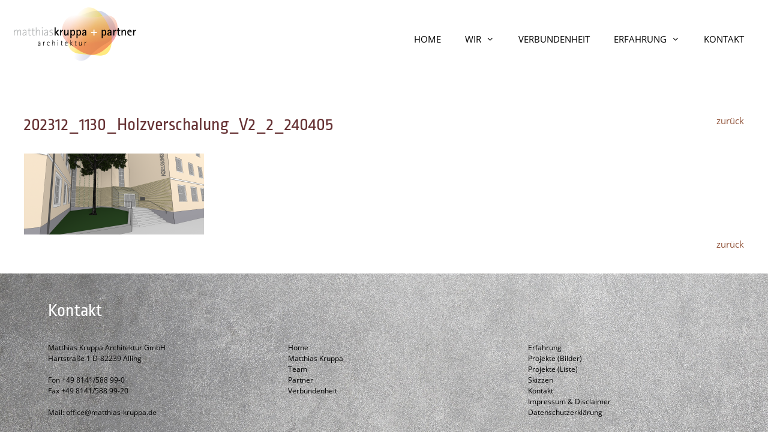

--- FILE ---
content_type: text/html; charset=UTF-8
request_url: https://www.matthias-kruppa.de/sanierung-erziehungshilfezentrum-adelgundenheim-muenchen/202312_1130_holzverschalung_v2_2_240405/
body_size: 13061
content:
<!DOCTYPE html>
<html lang="de">
<head>
	<meta charset="UTF-8">
	    <script>
      var bwg_admin_ajax = 'https://www.matthias-kruppa.de/wp-admin/admin-ajax.php?action=shortcode_bwg';
      var bwg_ajax_url = 'https://www.matthias-kruppa.de/wp-admin/admin-ajax.php?action';
      var bwg_plugin_url = 'https://www.matthias-kruppa.de/wp-content/plugins/photo-gallery';
      document.addEventListener('DOMContentLoaded', function(){ // Analog of $(document).ready(function(){
        bwg_check_ready = function () {}
        document.onkeyup = function(e){
          if ( e.key == 'Escape' ) {
            bwg_remove_loading_block();
          }
        };
      });

      // Set shortcode popup dimensions.
      function bwg_set_shortcode_popup_dimensions() {
        var H = jQuery(window).height(), W = jQuery(window).width();
        jQuery("#TB_title").hide().first().show();
        // New
        var tbWindow = jQuery('#TB_window');
        if (tbWindow.size()) {
          tbWindow.width(W).height(H);
          jQuery('#TB_iframeContent').width(W).height(H);
          tbWindow.attr('style',
            'top:'+ '0px !important;' +
            'left:' + '0px !important;' +
            'margin-left:' + '0;' +
            'z-index:' + '1000500;' +
            'max-width:' + 'none;' +
            'max-height:' + 'none;' +
            '-moz-transform:' + 'none;' +
            '-webkit-transform:' + 'none'
          );
        }
        // Edit
        var tbWindow = jQuery('.mce-window[aria-label="Photo Gallery"]');
        if (tbWindow.length) {
          // To prevent wp centering window with old sizes.
          setTimeout(function() {
            tbWindow.width(W).height(H);
            tbWindow.css({'top': 0, 'left': 0, 'margin-left': '0', 'z-index': '1000500'});
            tbWindow.find('.mce-window-body').width(W).height(H);
          }, 10);
        }
      }
      // Create loading block.
      function bwg_create_loading_block() {
        jQuery('body').append('<div class="loading_div" style="display:block; width: 100%; height: 100%; opacity: 0.6; position: fixed; background-color: #000000; background-image: url('+ bwg_plugin_url +'/images/spinner.gif); background-position: center; background-repeat: no-repeat; background-size: 50px; z-index: 1001000; top: 0; left: 0;"></div>');
      }
      // Remove loading block.
      function bwg_remove_loading_block() {
        jQuery(".loading_div", window.parent.document).remove();
        jQuery('.loading_div').remove();
      }
	  </script>
    <meta name='robots' content='index, follow, max-image-preview:large, max-snippet:-1, max-video-preview:-1' />
	<style>img:is([sizes="auto" i], [sizes^="auto," i]) { contain-intrinsic-size: 3000px 1500px }</style>
	<meta name="viewport" content="width=device-width, initial-scale=1">
	<!-- This site is optimized with the Yoast SEO plugin v24.8.1 - https://yoast.com/wordpress/plugins/seo/ -->
	<title>202312_1130_Holzverschalung_V2_2_240405 - matthias kruppa + partner</title>
	<link rel="canonical" href="https://www.matthias-kruppa.de/sanierung-erziehungshilfezentrum-adelgundenheim-muenchen/202312_1130_holzverschalung_v2_2_240405/" />
	<meta property="og:locale" content="de_DE" />
	<meta property="og:type" content="article" />
	<meta property="og:title" content="202312_1130_Holzverschalung_V2_2_240405 - matthias kruppa + partner" />
	<meta property="og:url" content="https://www.matthias-kruppa.de/sanierung-erziehungshilfezentrum-adelgundenheim-muenchen/202312_1130_holzverschalung_v2_2_240405/" />
	<meta property="og:site_name" content="matthias kruppa + partner" />
	<meta property="og:image" content="https://www.matthias-kruppa.de/sanierung-erziehungshilfezentrum-adelgundenheim-muenchen/202312_1130_holzverschalung_v2_2_240405" />
	<meta property="og:image:width" content="1" />
	<meta property="og:image:height" content="1" />
	<meta property="og:image:type" content="image/png" />
	<meta name="twitter:card" content="summary_large_image" />
	<script type="application/ld+json" class="yoast-schema-graph">{"@context":"https://schema.org","@graph":[{"@type":"WebPage","@id":"https://www.matthias-kruppa.de/sanierung-erziehungshilfezentrum-adelgundenheim-muenchen/202312_1130_holzverschalung_v2_2_240405/","url":"https://www.matthias-kruppa.de/sanierung-erziehungshilfezentrum-adelgundenheim-muenchen/202312_1130_holzverschalung_v2_2_240405/","name":"202312_1130_Holzverschalung_V2_2_240405 - matthias kruppa + partner","isPartOf":{"@id":"https://www.matthias-kruppa.de/#website"},"primaryImageOfPage":{"@id":"https://www.matthias-kruppa.de/sanierung-erziehungshilfezentrum-adelgundenheim-muenchen/202312_1130_holzverschalung_v2_2_240405/#primaryimage"},"image":{"@id":"https://www.matthias-kruppa.de/sanierung-erziehungshilfezentrum-adelgundenheim-muenchen/202312_1130_holzverschalung_v2_2_240405/#primaryimage"},"thumbnailUrl":"https://www.matthias-kruppa.de/wp-content/uploads/2024/06/202312_1130_Holzverschalung_V2_2_240405.png","datePublished":"2024-06-06T15:02:08+00:00","breadcrumb":{"@id":"https://www.matthias-kruppa.de/sanierung-erziehungshilfezentrum-adelgundenheim-muenchen/202312_1130_holzverschalung_v2_2_240405/#breadcrumb"},"inLanguage":"de","potentialAction":[{"@type":"ReadAction","target":["https://www.matthias-kruppa.de/sanierung-erziehungshilfezentrum-adelgundenheim-muenchen/202312_1130_holzverschalung_v2_2_240405/"]}]},{"@type":"ImageObject","inLanguage":"de","@id":"https://www.matthias-kruppa.de/sanierung-erziehungshilfezentrum-adelgundenheim-muenchen/202312_1130_holzverschalung_v2_2_240405/#primaryimage","url":"https://www.matthias-kruppa.de/wp-content/uploads/2024/06/202312_1130_Holzverschalung_V2_2_240405.png","contentUrl":"https://www.matthias-kruppa.de/wp-content/uploads/2024/06/202312_1130_Holzverschalung_V2_2_240405.png","width":3071,"height":1383},{"@type":"BreadcrumbList","@id":"https://www.matthias-kruppa.de/sanierung-erziehungshilfezentrum-adelgundenheim-muenchen/202312_1130_holzverschalung_v2_2_240405/#breadcrumb","itemListElement":[{"@type":"ListItem","position":1,"name":"Home","item":"https://www.matthias-kruppa.de/"},{"@type":"ListItem","position":2,"name":"Sanierung Erziehungshilfezentrum Adelgundenheim München","item":"https://www.matthias-kruppa.de/sanierung-erziehungshilfezentrum-adelgundenheim-muenchen/"},{"@type":"ListItem","position":3,"name":"202312_1130_Holzverschalung_V2_2_240405"}]},{"@type":"WebSite","@id":"https://www.matthias-kruppa.de/#website","url":"https://www.matthias-kruppa.de/","name":"Matthias Kruppa","description":"architektur - authentisch, organisch, schön","publisher":{"@id":"https://www.matthias-kruppa.de/#organization"},"potentialAction":[{"@type":"SearchAction","target":{"@type":"EntryPoint","urlTemplate":"https://www.matthias-kruppa.de/?s={search_term_string}"},"query-input":{"@type":"PropertyValueSpecification","valueRequired":true,"valueName":"search_term_string"}}],"inLanguage":"de"},{"@type":"Organization","@id":"https://www.matthias-kruppa.de/#organization","name":"Matthias Kruppa Architektur GmbH","url":"https://www.matthias-kruppa.de/","logo":{"@type":"ImageObject","inLanguage":"de","@id":"https://www.matthias-kruppa.de/#/schema/logo/image/","url":"https://www.matthias-kruppa.de/wp-content/uploads/2020/06/Matthias_Kruppa_Logo_dunkler_4c.jpg","contentUrl":"https://www.matthias-kruppa.de/wp-content/uploads/2020/06/Matthias_Kruppa_Logo_dunkler_4c.jpg","width":696,"height":294,"caption":"Matthias Kruppa Architektur GmbH"},"image":{"@id":"https://www.matthias-kruppa.de/#/schema/logo/image/"}}]}</script>
	<!-- / Yoast SEO plugin. -->


<link href='https://fonts.gstatic.com' crossorigin rel='preconnect' />
<link href='https://fonts.googleapis.com' crossorigin rel='preconnect' />
<link rel="alternate" type="application/rss+xml" title="matthias kruppa + partner &raquo; Feed" href="https://www.matthias-kruppa.de/feed/" />
<link rel="alternate" type="application/rss+xml" title="matthias kruppa + partner &raquo; Kommentar-Feed" href="https://www.matthias-kruppa.de/comments/feed/" />
<script>
window._wpemojiSettings = {"baseUrl":"https:\/\/s.w.org\/images\/core\/emoji\/15.0.3\/72x72\/","ext":".png","svgUrl":"https:\/\/s.w.org\/images\/core\/emoji\/15.0.3\/svg\/","svgExt":".svg","source":{"concatemoji":"https:\/\/www.matthias-kruppa.de\/wp-includes\/js\/wp-emoji-release.min.js?ver=6.7.4"}};
/*! This file is auto-generated */
!function(i,n){var o,s,e;function c(e){try{var t={supportTests:e,timestamp:(new Date).valueOf()};sessionStorage.setItem(o,JSON.stringify(t))}catch(e){}}function p(e,t,n){e.clearRect(0,0,e.canvas.width,e.canvas.height),e.fillText(t,0,0);var t=new Uint32Array(e.getImageData(0,0,e.canvas.width,e.canvas.height).data),r=(e.clearRect(0,0,e.canvas.width,e.canvas.height),e.fillText(n,0,0),new Uint32Array(e.getImageData(0,0,e.canvas.width,e.canvas.height).data));return t.every(function(e,t){return e===r[t]})}function u(e,t,n){switch(t){case"flag":return n(e,"\ud83c\udff3\ufe0f\u200d\u26a7\ufe0f","\ud83c\udff3\ufe0f\u200b\u26a7\ufe0f")?!1:!n(e,"\ud83c\uddfa\ud83c\uddf3","\ud83c\uddfa\u200b\ud83c\uddf3")&&!n(e,"\ud83c\udff4\udb40\udc67\udb40\udc62\udb40\udc65\udb40\udc6e\udb40\udc67\udb40\udc7f","\ud83c\udff4\u200b\udb40\udc67\u200b\udb40\udc62\u200b\udb40\udc65\u200b\udb40\udc6e\u200b\udb40\udc67\u200b\udb40\udc7f");case"emoji":return!n(e,"\ud83d\udc26\u200d\u2b1b","\ud83d\udc26\u200b\u2b1b")}return!1}function f(e,t,n){var r="undefined"!=typeof WorkerGlobalScope&&self instanceof WorkerGlobalScope?new OffscreenCanvas(300,150):i.createElement("canvas"),a=r.getContext("2d",{willReadFrequently:!0}),o=(a.textBaseline="top",a.font="600 32px Arial",{});return e.forEach(function(e){o[e]=t(a,e,n)}),o}function t(e){var t=i.createElement("script");t.src=e,t.defer=!0,i.head.appendChild(t)}"undefined"!=typeof Promise&&(o="wpEmojiSettingsSupports",s=["flag","emoji"],n.supports={everything:!0,everythingExceptFlag:!0},e=new Promise(function(e){i.addEventListener("DOMContentLoaded",e,{once:!0})}),new Promise(function(t){var n=function(){try{var e=JSON.parse(sessionStorage.getItem(o));if("object"==typeof e&&"number"==typeof e.timestamp&&(new Date).valueOf()<e.timestamp+604800&&"object"==typeof e.supportTests)return e.supportTests}catch(e){}return null}();if(!n){if("undefined"!=typeof Worker&&"undefined"!=typeof OffscreenCanvas&&"undefined"!=typeof URL&&URL.createObjectURL&&"undefined"!=typeof Blob)try{var e="postMessage("+f.toString()+"("+[JSON.stringify(s),u.toString(),p.toString()].join(",")+"));",r=new Blob([e],{type:"text/javascript"}),a=new Worker(URL.createObjectURL(r),{name:"wpTestEmojiSupports"});return void(a.onmessage=function(e){c(n=e.data),a.terminate(),t(n)})}catch(e){}c(n=f(s,u,p))}t(n)}).then(function(e){for(var t in e)n.supports[t]=e[t],n.supports.everything=n.supports.everything&&n.supports[t],"flag"!==t&&(n.supports.everythingExceptFlag=n.supports.everythingExceptFlag&&n.supports[t]);n.supports.everythingExceptFlag=n.supports.everythingExceptFlag&&!n.supports.flag,n.DOMReady=!1,n.readyCallback=function(){n.DOMReady=!0}}).then(function(){return e}).then(function(){var e;n.supports.everything||(n.readyCallback(),(e=n.source||{}).concatemoji?t(e.concatemoji):e.wpemoji&&e.twemoji&&(t(e.twemoji),t(e.wpemoji)))}))}((window,document),window._wpemojiSettings);
</script>
<link rel='stylesheet' id='twb-open-sans-css' href='https://fonts.googleapis.com/css?family=Open+Sans%3A300%2C400%2C500%2C600%2C700%2C800&#038;display=swap&#038;ver=6.7.4' media='all' />
<link rel='stylesheet' id='twbbwg-global-css' href='https://www.matthias-kruppa.de/wp-content/plugins/photo-gallery/booster/assets/css/global.css?ver=1.0.0' media='all' />
<link rel='stylesheet' id='generate-fonts-css' href='https://www.matthias-kruppa.de/wp-content/themes/matthias-kruppa/css/googlefonts.css?ver=6.7.4' media='all' />
<link rel='stylesheet' id='layerslider-css' href='https://www.matthias-kruppa.de/wp-content/plugins/LayerSlider/assets/static/layerslider/css/layerslider.css?ver=7.14.1' media='all' />
<style id='wp-emoji-styles-inline-css'>

	img.wp-smiley, img.emoji {
		display: inline !important;
		border: none !important;
		box-shadow: none !important;
		height: 1em !important;
		width: 1em !important;
		margin: 0 0.07em !important;
		vertical-align: -0.1em !important;
		background: none !important;
		padding: 0 !important;
	}
</style>
<link rel='stylesheet' id='wp-block-library-css' href='https://www.matthias-kruppa.de/wp-includes/css/dist/block-library/style.min.css?ver=6.7.4' media='all' />
<style id='classic-theme-styles-inline-css'>
/*! This file is auto-generated */
.wp-block-button__link{color:#fff;background-color:#32373c;border-radius:9999px;box-shadow:none;text-decoration:none;padding:calc(.667em + 2px) calc(1.333em + 2px);font-size:1.125em}.wp-block-file__button{background:#32373c;color:#fff;text-decoration:none}
</style>
<style id='global-styles-inline-css'>
:root{--wp--preset--aspect-ratio--square: 1;--wp--preset--aspect-ratio--4-3: 4/3;--wp--preset--aspect-ratio--3-4: 3/4;--wp--preset--aspect-ratio--3-2: 3/2;--wp--preset--aspect-ratio--2-3: 2/3;--wp--preset--aspect-ratio--16-9: 16/9;--wp--preset--aspect-ratio--9-16: 9/16;--wp--preset--color--black: #000000;--wp--preset--color--cyan-bluish-gray: #abb8c3;--wp--preset--color--white: #ffffff;--wp--preset--color--pale-pink: #f78da7;--wp--preset--color--vivid-red: #cf2e2e;--wp--preset--color--luminous-vivid-orange: #ff6900;--wp--preset--color--luminous-vivid-amber: #fcb900;--wp--preset--color--light-green-cyan: #7bdcb5;--wp--preset--color--vivid-green-cyan: #00d084;--wp--preset--color--pale-cyan-blue: #8ed1fc;--wp--preset--color--vivid-cyan-blue: #0693e3;--wp--preset--color--vivid-purple: #9b51e0;--wp--preset--color--contrast: var(--contrast);--wp--preset--color--contrast-2: var(--contrast-2);--wp--preset--color--contrast-3: var(--contrast-3);--wp--preset--color--base: var(--base);--wp--preset--color--base-2: var(--base-2);--wp--preset--color--base-3: var(--base-3);--wp--preset--color--accent: var(--accent);--wp--preset--gradient--vivid-cyan-blue-to-vivid-purple: linear-gradient(135deg,rgba(6,147,227,1) 0%,rgb(155,81,224) 100%);--wp--preset--gradient--light-green-cyan-to-vivid-green-cyan: linear-gradient(135deg,rgb(122,220,180) 0%,rgb(0,208,130) 100%);--wp--preset--gradient--luminous-vivid-amber-to-luminous-vivid-orange: linear-gradient(135deg,rgba(252,185,0,1) 0%,rgba(255,105,0,1) 100%);--wp--preset--gradient--luminous-vivid-orange-to-vivid-red: linear-gradient(135deg,rgba(255,105,0,1) 0%,rgb(207,46,46) 100%);--wp--preset--gradient--very-light-gray-to-cyan-bluish-gray: linear-gradient(135deg,rgb(238,238,238) 0%,rgb(169,184,195) 100%);--wp--preset--gradient--cool-to-warm-spectrum: linear-gradient(135deg,rgb(74,234,220) 0%,rgb(151,120,209) 20%,rgb(207,42,186) 40%,rgb(238,44,130) 60%,rgb(251,105,98) 80%,rgb(254,248,76) 100%);--wp--preset--gradient--blush-light-purple: linear-gradient(135deg,rgb(255,206,236) 0%,rgb(152,150,240) 100%);--wp--preset--gradient--blush-bordeaux: linear-gradient(135deg,rgb(254,205,165) 0%,rgb(254,45,45) 50%,rgb(107,0,62) 100%);--wp--preset--gradient--luminous-dusk: linear-gradient(135deg,rgb(255,203,112) 0%,rgb(199,81,192) 50%,rgb(65,88,208) 100%);--wp--preset--gradient--pale-ocean: linear-gradient(135deg,rgb(255,245,203) 0%,rgb(182,227,212) 50%,rgb(51,167,181) 100%);--wp--preset--gradient--electric-grass: linear-gradient(135deg,rgb(202,248,128) 0%,rgb(113,206,126) 100%);--wp--preset--gradient--midnight: linear-gradient(135deg,rgb(2,3,129) 0%,rgb(40,116,252) 100%);--wp--preset--font-size--small: 13px;--wp--preset--font-size--medium: 20px;--wp--preset--font-size--large: 36px;--wp--preset--font-size--x-large: 42px;--wp--preset--spacing--20: 0.44rem;--wp--preset--spacing--30: 0.67rem;--wp--preset--spacing--40: 1rem;--wp--preset--spacing--50: 1.5rem;--wp--preset--spacing--60: 2.25rem;--wp--preset--spacing--70: 3.38rem;--wp--preset--spacing--80: 5.06rem;--wp--preset--shadow--natural: 6px 6px 9px rgba(0, 0, 0, 0.2);--wp--preset--shadow--deep: 12px 12px 50px rgba(0, 0, 0, 0.4);--wp--preset--shadow--sharp: 6px 6px 0px rgba(0, 0, 0, 0.2);--wp--preset--shadow--outlined: 6px 6px 0px -3px rgba(255, 255, 255, 1), 6px 6px rgba(0, 0, 0, 1);--wp--preset--shadow--crisp: 6px 6px 0px rgba(0, 0, 0, 1);}:where(.is-layout-flex){gap: 0.5em;}:where(.is-layout-grid){gap: 0.5em;}body .is-layout-flex{display: flex;}.is-layout-flex{flex-wrap: wrap;align-items: center;}.is-layout-flex > :is(*, div){margin: 0;}body .is-layout-grid{display: grid;}.is-layout-grid > :is(*, div){margin: 0;}:where(.wp-block-columns.is-layout-flex){gap: 2em;}:where(.wp-block-columns.is-layout-grid){gap: 2em;}:where(.wp-block-post-template.is-layout-flex){gap: 1.25em;}:where(.wp-block-post-template.is-layout-grid){gap: 1.25em;}.has-black-color{color: var(--wp--preset--color--black) !important;}.has-cyan-bluish-gray-color{color: var(--wp--preset--color--cyan-bluish-gray) !important;}.has-white-color{color: var(--wp--preset--color--white) !important;}.has-pale-pink-color{color: var(--wp--preset--color--pale-pink) !important;}.has-vivid-red-color{color: var(--wp--preset--color--vivid-red) !important;}.has-luminous-vivid-orange-color{color: var(--wp--preset--color--luminous-vivid-orange) !important;}.has-luminous-vivid-amber-color{color: var(--wp--preset--color--luminous-vivid-amber) !important;}.has-light-green-cyan-color{color: var(--wp--preset--color--light-green-cyan) !important;}.has-vivid-green-cyan-color{color: var(--wp--preset--color--vivid-green-cyan) !important;}.has-pale-cyan-blue-color{color: var(--wp--preset--color--pale-cyan-blue) !important;}.has-vivid-cyan-blue-color{color: var(--wp--preset--color--vivid-cyan-blue) !important;}.has-vivid-purple-color{color: var(--wp--preset--color--vivid-purple) !important;}.has-black-background-color{background-color: var(--wp--preset--color--black) !important;}.has-cyan-bluish-gray-background-color{background-color: var(--wp--preset--color--cyan-bluish-gray) !important;}.has-white-background-color{background-color: var(--wp--preset--color--white) !important;}.has-pale-pink-background-color{background-color: var(--wp--preset--color--pale-pink) !important;}.has-vivid-red-background-color{background-color: var(--wp--preset--color--vivid-red) !important;}.has-luminous-vivid-orange-background-color{background-color: var(--wp--preset--color--luminous-vivid-orange) !important;}.has-luminous-vivid-amber-background-color{background-color: var(--wp--preset--color--luminous-vivid-amber) !important;}.has-light-green-cyan-background-color{background-color: var(--wp--preset--color--light-green-cyan) !important;}.has-vivid-green-cyan-background-color{background-color: var(--wp--preset--color--vivid-green-cyan) !important;}.has-pale-cyan-blue-background-color{background-color: var(--wp--preset--color--pale-cyan-blue) !important;}.has-vivid-cyan-blue-background-color{background-color: var(--wp--preset--color--vivid-cyan-blue) !important;}.has-vivid-purple-background-color{background-color: var(--wp--preset--color--vivid-purple) !important;}.has-black-border-color{border-color: var(--wp--preset--color--black) !important;}.has-cyan-bluish-gray-border-color{border-color: var(--wp--preset--color--cyan-bluish-gray) !important;}.has-white-border-color{border-color: var(--wp--preset--color--white) !important;}.has-pale-pink-border-color{border-color: var(--wp--preset--color--pale-pink) !important;}.has-vivid-red-border-color{border-color: var(--wp--preset--color--vivid-red) !important;}.has-luminous-vivid-orange-border-color{border-color: var(--wp--preset--color--luminous-vivid-orange) !important;}.has-luminous-vivid-amber-border-color{border-color: var(--wp--preset--color--luminous-vivid-amber) !important;}.has-light-green-cyan-border-color{border-color: var(--wp--preset--color--light-green-cyan) !important;}.has-vivid-green-cyan-border-color{border-color: var(--wp--preset--color--vivid-green-cyan) !important;}.has-pale-cyan-blue-border-color{border-color: var(--wp--preset--color--pale-cyan-blue) !important;}.has-vivid-cyan-blue-border-color{border-color: var(--wp--preset--color--vivid-cyan-blue) !important;}.has-vivid-purple-border-color{border-color: var(--wp--preset--color--vivid-purple) !important;}.has-vivid-cyan-blue-to-vivid-purple-gradient-background{background: var(--wp--preset--gradient--vivid-cyan-blue-to-vivid-purple) !important;}.has-light-green-cyan-to-vivid-green-cyan-gradient-background{background: var(--wp--preset--gradient--light-green-cyan-to-vivid-green-cyan) !important;}.has-luminous-vivid-amber-to-luminous-vivid-orange-gradient-background{background: var(--wp--preset--gradient--luminous-vivid-amber-to-luminous-vivid-orange) !important;}.has-luminous-vivid-orange-to-vivid-red-gradient-background{background: var(--wp--preset--gradient--luminous-vivid-orange-to-vivid-red) !important;}.has-very-light-gray-to-cyan-bluish-gray-gradient-background{background: var(--wp--preset--gradient--very-light-gray-to-cyan-bluish-gray) !important;}.has-cool-to-warm-spectrum-gradient-background{background: var(--wp--preset--gradient--cool-to-warm-spectrum) !important;}.has-blush-light-purple-gradient-background{background: var(--wp--preset--gradient--blush-light-purple) !important;}.has-blush-bordeaux-gradient-background{background: var(--wp--preset--gradient--blush-bordeaux) !important;}.has-luminous-dusk-gradient-background{background: var(--wp--preset--gradient--luminous-dusk) !important;}.has-pale-ocean-gradient-background{background: var(--wp--preset--gradient--pale-ocean) !important;}.has-electric-grass-gradient-background{background: var(--wp--preset--gradient--electric-grass) !important;}.has-midnight-gradient-background{background: var(--wp--preset--gradient--midnight) !important;}.has-small-font-size{font-size: var(--wp--preset--font-size--small) !important;}.has-medium-font-size{font-size: var(--wp--preset--font-size--medium) !important;}.has-large-font-size{font-size: var(--wp--preset--font-size--large) !important;}.has-x-large-font-size{font-size: var(--wp--preset--font-size--x-large) !important;}
:where(.wp-block-post-template.is-layout-flex){gap: 1.25em;}:where(.wp-block-post-template.is-layout-grid){gap: 1.25em;}
:where(.wp-block-columns.is-layout-flex){gap: 2em;}:where(.wp-block-columns.is-layout-grid){gap: 2em;}
:root :where(.wp-block-pullquote){font-size: 1.5em;line-height: 1.6;}
</style>
<link rel='stylesheet' id='contact-form-7-css' href='https://www.matthias-kruppa.de/wp-content/plugins/contact-form-7/includes/css/styles.css?ver=6.0.5' media='all' />
<link rel='stylesheet' id='bwg_fonts-css' href='https://www.matthias-kruppa.de/wp-content/plugins/photo-gallery/css/bwg-fonts/fonts.css?ver=0.0.1' media='all' />
<link rel='stylesheet' id='sumoselect-css' href='https://www.matthias-kruppa.de/wp-content/plugins/photo-gallery/css/sumoselect.min.css?ver=3.4.6' media='all' />
<link rel='stylesheet' id='mCustomScrollbar-css' href='https://www.matthias-kruppa.de/wp-content/plugins/photo-gallery/css/jquery.mCustomScrollbar.min.css?ver=3.1.5' media='all' />
<link rel='stylesheet' id='bwg_frontend-css' href='https://www.matthias-kruppa.de/wp-content/plugins/photo-gallery/css/styles.min.css?ver=1.8.35' media='all' />
<link rel='stylesheet' id='parent-style-css' href='https://www.matthias-kruppa.de/wp-content/themes/generatepress/style.css?ver=6.7.4' media='all' />
<link rel='stylesheet' id='child-style-css' href='https://www.matthias-kruppa.de/wp-content/themes/matthias-kruppa/style.css?ver=6.7.4' media='all' />
<link rel='stylesheet' id='dashicons-css' href='https://www.matthias-kruppa.de/wp-includes/css/dashicons.min.css?ver=6.7.4' media='all' />
<link rel='stylesheet' id='generate-style-grid-css' href='https://www.matthias-kruppa.de/wp-content/themes/generatepress/assets/css/unsemantic-grid.min.css?ver=3.5.1' media='all' />
<link rel='stylesheet' id='generate-style-css' href='https://www.matthias-kruppa.de/wp-content/themes/generatepress/assets/css/style.min.css?ver=3.5.1' media='all' />
<style id='generate-style-inline-css'>
body{background-color:#ffffff;color:#3a3a3a;}a{color:#8e4e33;}a:hover, a:focus, a:active{color:#000000;}body .grid-container{max-width:1400px;}.wp-block-group__inner-container{max-width:1400px;margin-left:auto;margin-right:auto;}.site-header .header-image{width:210px;}:root{--contrast:#222222;--contrast-2:#575760;--contrast-3:#b2b2be;--base:#f0f0f0;--base-2:#f7f8f9;--base-3:#ffffff;--accent:#1e73be;}:root .has-contrast-color{color:var(--contrast);}:root .has-contrast-background-color{background-color:var(--contrast);}:root .has-contrast-2-color{color:var(--contrast-2);}:root .has-contrast-2-background-color{background-color:var(--contrast-2);}:root .has-contrast-3-color{color:var(--contrast-3);}:root .has-contrast-3-background-color{background-color:var(--contrast-3);}:root .has-base-color{color:var(--base);}:root .has-base-background-color{background-color:var(--base);}:root .has-base-2-color{color:var(--base-2);}:root .has-base-2-background-color{background-color:var(--base-2);}:root .has-base-3-color{color:var(--base-3);}:root .has-base-3-background-color{background-color:var(--base-3);}:root .has-accent-color{color:var(--accent);}:root .has-accent-background-color{background-color:var(--accent);}body, button, input, select, textarea{font-family:"Open Sans", sans-serif;font-size:15px;}body{line-height:1.5;}.entry-content > [class*="wp-block-"]:not(:last-child):not(.wp-block-heading){margin-bottom:1.5em;}.main-title{font-size:45px;}.main-navigation .main-nav ul ul li a{font-size:14px;}.widget-title{font-size:30px;}.sidebar .widget, .footer-widgets .widget{font-size:12px;}h1{font-weight:300;font-size:30px;}h2{font-weight:300;font-size:30px;}h3{font-size:20px;}h4{font-size:20px;}h5{font-size:inherit;}.site-info{font-size:12px;}@media (max-width:768px){.main-title{font-size:30px;}h1{font-size:30px;}h2{font-size:25px;}}.top-bar{background-color:#636363;color:#ffffff;}.top-bar a{color:#ffffff;}.top-bar a:hover{color:#303030;}.site-header{background-color:#ffffff;color:#3a3a3a;}.site-header a{color:#3a3a3a;}.main-title a,.main-title a:hover{color:#222222;}.site-description{color:#757575;}.mobile-menu-control-wrapper .menu-toggle,.mobile-menu-control-wrapper .menu-toggle:hover,.mobile-menu-control-wrapper .menu-toggle:focus,.has-inline-mobile-toggle #site-navigation.toggled{background-color:rgba(0, 0, 0, 0.02);}.main-navigation,.main-navigation ul ul{background-color:#ffffff;}.main-navigation .main-nav ul li a, .main-navigation .menu-toggle, .main-navigation .menu-bar-items{color:#020202;}.main-navigation .main-nav ul li:not([class*="current-menu-"]):hover > a, .main-navigation .main-nav ul li:not([class*="current-menu-"]):focus > a, .main-navigation .main-nav ul li.sfHover:not([class*="current-menu-"]) > a, .main-navigation .menu-bar-item:hover > a, .main-navigation .menu-bar-item.sfHover > a{color:#663435;background-color:#ffffff;}button.menu-toggle:hover,button.menu-toggle:focus,.main-navigation .mobile-bar-items a,.main-navigation .mobile-bar-items a:hover,.main-navigation .mobile-bar-items a:focus{color:#020202;}.main-navigation .main-nav ul li[class*="current-menu-"] > a{color:#663435;background-color:#ffffff;}.navigation-search input[type="search"],.navigation-search input[type="search"]:active, .navigation-search input[type="search"]:focus, .main-navigation .main-nav ul li.search-item.active > a, .main-navigation .menu-bar-items .search-item.active > a{color:#663435;background-color:#ffffff;}.main-navigation ul ul{background-color:#ffffff;}.main-navigation .main-nav ul ul li a{color:#020202;}.main-navigation .main-nav ul ul li:not([class*="current-menu-"]):hover > a,.main-navigation .main-nav ul ul li:not([class*="current-menu-"]):focus > a, .main-navigation .main-nav ul ul li.sfHover:not([class*="current-menu-"]) > a{color:#663435;background-color:#ffffff;}.main-navigation .main-nav ul ul li[class*="current-menu-"] > a{color:#663435;background-color:#ffffff;}.separate-containers .inside-article, .separate-containers .comments-area, .separate-containers .page-header, .one-container .container, .separate-containers .paging-navigation, .inside-page-header{background-color:#ffffff;}.entry-meta{color:#595959;}.entry-meta a{color:#595959;}.entry-meta a:hover{color:#8e4e33;}.sidebar .widget{background-color:#ffffff;}.sidebar .widget .widget-title{color:#000000;}.footer-widgets{color:#000000;background-color:#ffffff;}.footer-widgets a{color:#000000;}.footer-widgets a:hover{color:#663234;}.footer-widgets .widget-title{color:#ffffff;}.site-info{color:#ffffff;background-color:#222222;}.site-info a{color:#ffffff;}.site-info a:hover{color:#606060;}.footer-bar .widget_nav_menu .current-menu-item a{color:#606060;}input[type="text"],input[type="email"],input[type="url"],input[type="password"],input[type="search"],input[type="tel"],input[type="number"],textarea,select{color:#666666;background-color:#fafafa;border-color:#cccccc;}input[type="text"]:focus,input[type="email"]:focus,input[type="url"]:focus,input[type="password"]:focus,input[type="search"]:focus,input[type="tel"]:focus,input[type="number"]:focus,textarea:focus,select:focus{color:#666666;background-color:#ffffff;border-color:#bfbfbf;}button,html input[type="button"],input[type="reset"],input[type="submit"],a.button,a.wp-block-button__link:not(.has-background){color:#ffffff;background-color:#666666;}button:hover,html input[type="button"]:hover,input[type="reset"]:hover,input[type="submit"]:hover,a.button:hover,button:focus,html input[type="button"]:focus,input[type="reset"]:focus,input[type="submit"]:focus,a.button:focus,a.wp-block-button__link:not(.has-background):active,a.wp-block-button__link:not(.has-background):focus,a.wp-block-button__link:not(.has-background):hover{color:#ffffff;background-color:#3f3f3f;}a.generate-back-to-top{background-color:rgba( 0,0,0,0.4 );color:#ffffff;}a.generate-back-to-top:hover,a.generate-back-to-top:focus{background-color:rgba( 0,0,0,0.6 );color:#ffffff;}:root{--gp-search-modal-bg-color:var(--base-3);--gp-search-modal-text-color:var(--contrast);--gp-search-modal-overlay-bg-color:rgba(0,0,0,0.2);}@media (max-width: 768px){.main-navigation .menu-bar-item:hover > a, .main-navigation .menu-bar-item.sfHover > a{background:none;color:#020202;}}.inside-top-bar{padding:10px;}.inside-header{padding:10px 20px 10px 20px;}.site-main .wp-block-group__inner-container{padding:40px;}.entry-content .alignwide, body:not(.no-sidebar) .entry-content .alignfull{margin-left:-40px;width:calc(100% + 80px);max-width:calc(100% + 80px);}.main-navigation ul ul{width:250px;}.rtl .menu-item-has-children .dropdown-menu-toggle{padding-left:20px;}.rtl .main-navigation .main-nav ul li.menu-item-has-children > a{padding-right:20px;}.footer-widgets{padding:40px 40px 40px 80px;}.site-info{padding:20px;}@media (max-width:768px){.separate-containers .inside-article, .separate-containers .comments-area, .separate-containers .page-header, .separate-containers .paging-navigation, .one-container .site-content, .inside-page-header{padding:30px;}.site-main .wp-block-group__inner-container{padding:30px;}.footer-widgets{padding-top:20px;padding-right:20px;padding-bottom:20px;padding-left:20px;}.site-info{padding-right:10px;padding-left:10px;}.entry-content .alignwide, body:not(.no-sidebar) .entry-content .alignfull{margin-left:-30px;width:calc(100% + 60px);max-width:calc(100% + 60px);}}.one-container .sidebar .widget{padding:0px;}@media (max-width: 768px){.main-navigation .menu-toggle,.main-navigation .mobile-bar-items,.sidebar-nav-mobile:not(#sticky-placeholder){display:block;}.main-navigation ul,.gen-sidebar-nav{display:none;}[class*="nav-float-"] .site-header .inside-header > *{float:none;clear:both;}}
body{background-repeat:no-repeat;}.footer-widgets{background-image:url('https://www.matthias-kruppa.de/wp-content/uploads/2020/12/BG4.jpg');}
.dynamic-author-image-rounded{border-radius:100%;}.dynamic-featured-image, .dynamic-author-image{vertical-align:middle;}.one-container.blog .dynamic-content-template:not(:last-child), .one-container.archive .dynamic-content-template:not(:last-child){padding-bottom:0px;}.dynamic-entry-excerpt > p:last-child{margin-bottom:0px;}
</style>
<link rel='stylesheet' id='generate-mobile-style-css' href='https://www.matthias-kruppa.de/wp-content/themes/generatepress/assets/css/mobile.min.css?ver=3.5.1' media='all' />
<link rel='stylesheet' id='generate-font-icons-css' href='https://www.matthias-kruppa.de/wp-content/themes/generatepress/assets/css/components/font-icons.min.css?ver=3.5.1' media='all' />
<link rel='stylesheet' id='font-awesome-5-css' href='https://www.matthias-kruppa.de/wp-content/plugins/bb-plugin/fonts/fontawesome/5.15.4/css/all.min.css?ver=2.8.6.1' media='all' />
<link rel='stylesheet' id='font-awesome-css' href='https://www.matthias-kruppa.de/wp-content/plugins/bb-plugin/fonts/fontawesome/5.15.4/css/v4-shims.min.css?ver=2.8.6.1' media='all' />
<link rel='stylesheet' id='generate-child-css' href='https://www.matthias-kruppa.de/wp-content/themes/matthias-kruppa/style.css?ver=1612776977' media='all' />
<link rel='stylesheet' id='pp-animate-css' href='https://www.matthias-kruppa.de/wp-content/plugins/bbpowerpack/assets/css/animate.min.css?ver=3.5.1' media='all' />
<script src="https://www.matthias-kruppa.de/wp-includes/js/jquery/jquery.min.js?ver=3.7.1" id="jquery-core-js"></script>
<script src="https://www.matthias-kruppa.de/wp-includes/js/jquery/jquery-migrate.min.js?ver=3.4.1" id="jquery-migrate-js"></script>
<script src="https://www.matthias-kruppa.de/wp-content/plugins/photo-gallery/booster/assets/js/circle-progress.js?ver=1.2.2" id="twbbwg-circle-js"></script>
<script id="twbbwg-global-js-extra">
var twb = {"nonce":"94565f5c6f","ajax_url":"https:\/\/www.matthias-kruppa.de\/wp-admin\/admin-ajax.php","plugin_url":"https:\/\/www.matthias-kruppa.de\/wp-content\/plugins\/photo-gallery\/booster","href":"https:\/\/www.matthias-kruppa.de\/wp-admin\/admin.php?page=twbbwg_photo-gallery"};
var twb = {"nonce":"94565f5c6f","ajax_url":"https:\/\/www.matthias-kruppa.de\/wp-admin\/admin-ajax.php","plugin_url":"https:\/\/www.matthias-kruppa.de\/wp-content\/plugins\/photo-gallery\/booster","href":"https:\/\/www.matthias-kruppa.de\/wp-admin\/admin.php?page=twbbwg_photo-gallery"};
</script>
<script src="https://www.matthias-kruppa.de/wp-content/plugins/photo-gallery/booster/assets/js/global.js?ver=1.0.0" id="twbbwg-global-js"></script>
<script id="layerslider-utils-js-extra">
var LS_Meta = {"v":"7.14.1","fixGSAP":"1"};
</script>
<script src="https://www.matthias-kruppa.de/wp-content/plugins/LayerSlider/assets/static/layerslider/js/layerslider.utils.js?ver=7.14.1" id="layerslider-utils-js"></script>
<script src="https://www.matthias-kruppa.de/wp-content/plugins/LayerSlider/assets/static/layerslider/js/layerslider.kreaturamedia.jquery.js?ver=7.14.1" id="layerslider-js"></script>
<script src="https://www.matthias-kruppa.de/wp-content/plugins/LayerSlider/assets/static/layerslider/js/layerslider.transitions.js?ver=7.14.1" id="layerslider-transitions-js"></script>
<script src="https://www.matthias-kruppa.de/wp-content/plugins/photo-gallery/js/jquery.sumoselect.min.js?ver=3.4.6" id="sumoselect-js"></script>
<script src="https://www.matthias-kruppa.de/wp-content/plugins/photo-gallery/js/tocca.min.js?ver=2.0.9" id="bwg_mobile-js"></script>
<script src="https://www.matthias-kruppa.de/wp-content/plugins/photo-gallery/js/jquery.mCustomScrollbar.concat.min.js?ver=3.1.5" id="mCustomScrollbar-js"></script>
<script src="https://www.matthias-kruppa.de/wp-content/plugins/photo-gallery/js/jquery.fullscreen.min.js?ver=0.6.0" id="jquery-fullscreen-js"></script>
<script id="bwg_frontend-js-extra">
var bwg_objectsL10n = {"bwg_field_required":"Feld ist erforderlich.","bwg_mail_validation":"Dies ist keine g\u00fcltige E-Mail-Adresse.","bwg_search_result":"Es gibt keine Bilder, die deiner Suche entsprechen.","bwg_select_tag":"Select Tag","bwg_order_by":"Order By","bwg_search":"Suchen","bwg_show_ecommerce":"Show Ecommerce","bwg_hide_ecommerce":"Hide Ecommerce","bwg_show_comments":"Kommentare anzeigen","bwg_hide_comments":"Kommentare ausblenden","bwg_restore":"Wiederherstellen","bwg_maximize":"Maximieren","bwg_fullscreen":"Vollbild","bwg_exit_fullscreen":"Vollbild verlassen","bwg_search_tag":"SEARCH...","bwg_tag_no_match":"No tags found","bwg_all_tags_selected":"All tags selected","bwg_tags_selected":"tags selected","play":"Wiedergeben","pause":"Pause","is_pro":"","bwg_play":"Wiedergeben","bwg_pause":"Pause","bwg_hide_info":"Info ausblenden","bwg_show_info":"Info anzeigen","bwg_hide_rating":"Hide rating","bwg_show_rating":"Show rating","ok":"Ok","cancel":"Cancel","select_all":"Select all","lazy_load":"0","lazy_loader":"https:\/\/www.matthias-kruppa.de\/wp-content\/plugins\/photo-gallery\/images\/ajax_loader.png","front_ajax":"0","bwg_tag_see_all":"see all tags","bwg_tag_see_less":"see less tags"};
</script>
<script src="https://www.matthias-kruppa.de/wp-content/plugins/photo-gallery/js/scripts.min.js?ver=1.8.35" id="bwg_frontend-js"></script>
<script src="https://www.matthias-kruppa.de/wp-content/themes/matthias-kruppa/includes/js/child-theme.js?ver=6.7.4" id="child-theme-s-js-js"></script>
<script src="https://www.matthias-kruppa.de/wp-content/themes/matthias-kruppa/js/custom.js?ver=6.7.4" id="custom-js-js"></script>
<meta name="generator" content="Powered by LayerSlider 7.14.1 - Build Heros, Sliders, and Popups. Create Animations and Beautiful, Rich Web Content as Easy as Never Before on WordPress." />
<!-- LayerSlider updates and docs at: https://layerslider.com -->
<link rel="https://api.w.org/" href="https://www.matthias-kruppa.de/wp-json/" /><link rel="alternate" title="JSON" type="application/json" href="https://www.matthias-kruppa.de/wp-json/wp/v2/media/3384" /><link rel="EditURI" type="application/rsd+xml" title="RSD" href="https://www.matthias-kruppa.de/xmlrpc.php?rsd" />
<meta name="generator" content="WordPress 6.7.4" />
<link rel='shortlink' href='https://www.matthias-kruppa.de/?p=3384' />
<link rel="alternate" title="oEmbed (JSON)" type="application/json+oembed" href="https://www.matthias-kruppa.de/wp-json/oembed/1.0/embed?url=https%3A%2F%2Fwww.matthias-kruppa.de%2Fsanierung-erziehungshilfezentrum-adelgundenheim-muenchen%2F202312_1130_holzverschalung_v2_2_240405%2F%23main" />
<link rel="alternate" title="oEmbed (XML)" type="text/xml+oembed" href="https://www.matthias-kruppa.de/wp-json/oembed/1.0/embed?url=https%3A%2F%2Fwww.matthias-kruppa.de%2Fsanierung-erziehungshilfezentrum-adelgundenheim-muenchen%2F202312_1130_holzverschalung_v2_2_240405%2F%23main&#038;format=xml" />
		<script>
			var bb_powerpack = {
				ajaxurl: 'https://www.matthias-kruppa.de/wp-admin/admin-ajax.php',
				search_term: ''
			};
		</script>
		<link rel="icon" href="https://www.matthias-kruppa.de/wp-content/uploads/2020/12/cropped-MKA_favicon-32x32.jpg" sizes="32x32" />
<link rel="icon" href="https://www.matthias-kruppa.de/wp-content/uploads/2020/12/cropped-MKA_favicon-192x192.jpg" sizes="192x192" />
<link rel="apple-touch-icon" href="https://www.matthias-kruppa.de/wp-content/uploads/2020/12/cropped-MKA_favicon-180x180.jpg" />
<meta name="msapplication-TileImage" content="https://www.matthias-kruppa.de/wp-content/uploads/2020/12/cropped-MKA_favicon-270x270.jpg" />
		<style id="wp-custom-css">
			


.fl-node-frqvbz59apwy.fl-row-full-height > .fl-row-content-wrap {
    min-height: 63vh !important;
}
.fl-builder-content .fl-row-bg-none.fl-node-j7cop1de5auk {
    min-height: 37vh !important;
}
.fl-module-rich-text.fl-node-wpnqykcgjtl3 .anim-typewriter{
	animation:unset;
}
.fl-module-rich-text.fl-node-d2og39lnu4yw .anim-typewriter{
	animation:unset;
}


#typewriter-text {
  font-size: 36px;
}



.custom_main_animation .fl-html{
	text-align:center;
}

.anim-typewriter {
  animation: typewriter1 4s steps(44) 1s infinite normal both,
             blinkTextCursor 500ms steps(44) infinite normal;
  position: relative;
  top: 50%;  
  width: 24em;
  margin: 0 auto;
  border-right: 2px solid rgba(255,255,255,.75);
  font-size: 180%;
  text-align: center;
  white-space: nowrap;
  overflow: hidden;
  transform: translateY(-50%);
}

@keyframes typewriter1 {
  from { width: 0; }
  to { width: 100%; }
}

@keyframes blinkTextCursor {
  from { border-right-color: rgba(255,255,255,.75); }
  to { border-right-color: transparent; }
}



.fl-builder-content .uabb-imgicon-wrap .uabb-image-content img {
    height: 350px !important;
}
.uabb-image-content img{
    content: url('https://www.matthias-kruppa.de/wp-content/uploads/2024/12/text-object.svg');
    position: relative;
    z-index: 999;
}

.uabb-image-content img{
    position: relative; 
}

.uabb-image-content::after{
    content: '';
    position: absolute;
    top: 210px;
    left: 350px;
    width: 100%;
    height: 80%; 
    background-image: url('https://www.matthias-kruppa.de/wp-content/uploads/2024/12/bg-object.svg');
    background-size: contain; 
    background-repeat: no-repeat;
    background-position: center;
    animation: pulse 2s infinite;
    z-index: 1;
}

@keyframes pulse {
    0% {
        transform: translate(-50%, -50%) scale(1);
        opacity: 1;
    }
    50% {
        transform: translate(-50%, -50%) scale(1.05);
        opacity: 0.7;
    }
    100% {
        transform: translate(-50%, -50%) scale(1);
        opacity: 1;
    }
}

@media screen and (max-width: 780px) {
.uabb-image-content::after {
    left: 355px;
}
}


@media screen and (max-width: 480px) {
.uabb-image-content::after {
    left: 122px;
}
	
.anim-typewriter {
  animation: typewriter1 4s steps(44) 1s infinite normal both,
             blinkTextCursor 500ms steps(44) infinite normal;
  position: relative;
  top: 50%;  
  margin: 0 auto;
  border-right: 2px solid rgba(255,255,255,.75);
  font-size:22px !important;
  text-align: left !important;
  white-space: nowrap;
  overflow: hidden;
  transform: translateY(-50%);
}	
	
	.anim-typewriter.center_text{
		text-align:center !important;
	}
}		</style>
		</head>

<body class="attachment attachment-template-default single single-attachment postid-3384 attachmentid-3384 attachment-png wp-custom-logo wp-embed-responsive fl-builder-2-8-6-1 post-image-above-header post-image-aligned-center sticky-menu-fade no-sidebar nav-float-right separate-containers contained-header active-footer-widgets-3 header-aligned-left dropdown-hover" itemtype="https://schema.org/Blog" itemscope>
	<a class="screen-reader-text skip-link" href="#content" title="Zum Inhalt springen">Zum Inhalt springen</a>		<header class="site-header grid-container grid-parent" id="masthead" aria-label="Website"  itemtype="https://schema.org/WPHeader" itemscope>
			<div class="inside-header">
				<div class="site-logo">
					<a href="https://www.matthias-kruppa.de/" rel="home">
						<img  class="header-image is-logo-image" alt="matthias kruppa + partner" src="https://www.matthias-kruppa.de/wp-content/uploads/2020/12/matthias-kruppa-partner-logo-4c.svg" />
					</a>
				</div>		<nav class="main-navigation grid-container grid-parent sub-menu-right" id="site-navigation" aria-label="Primär"  itemtype="https://schema.org/SiteNavigationElement" itemscope>
			<div class="inside-navigation grid-container grid-parent">
								<button class="menu-toggle" aria-controls="primary-menu" aria-expanded="false">
					<span class="mobile-menu">Menü</span>				</button>
				<div id="primary-menu" class="main-nav"><ul id="menu-hauptmenue" class=" menu sf-menu"><li id="menu-item-2158" class="menu-item menu-item-type-post_type menu-item-object-page menu-item-2158"><a href="https://www.matthias-kruppa.de/willkommen/">HOME</a></li>
<li id="menu-item-2189" class="menu-item menu-item-type-post_type menu-item-object-page menu-item-has-children menu-item-2189"><a href="https://www.matthias-kruppa.de/leo-winterle-matthias-kruppa/">WIR<span role="presentation" class="dropdown-menu-toggle"></span></a>
<ul class="sub-menu">
	<li id="menu-item-2020" class="menu-item menu-item-type-post_type menu-item-object-page menu-item-2020"><a href="https://www.matthias-kruppa.de/leo-winterle-matthias-kruppa/">Matthias Kruppa</a></li>
	<li id="menu-item-2027" class="menu-item menu-item-type-post_type menu-item-object-page menu-item-2027"><a href="https://www.matthias-kruppa.de/team/">Team</a></li>
	<li id="menu-item-2029" class="menu-item menu-item-type-post_type menu-item-object-page menu-item-2029"><a href="https://www.matthias-kruppa.de/partner/">Partner</a></li>
</ul>
</li>
<li id="menu-item-2035" class="menu-item menu-item-type-post_type menu-item-object-page menu-item-2035"><a href="https://www.matthias-kruppa.de/verbundenheit/">VERBUNDENHEIT</a></li>
<li id="menu-item-2041" class="menu-item menu-item-type-post_type menu-item-object-page menu-item-has-children menu-item-2041"><a href="https://www.matthias-kruppa.de/erfahrung/">ERFAHRUNG<span role="presentation" class="dropdown-menu-toggle"></span></a>
<ul class="sub-menu">
	<li id="menu-item-107" class="menu-item menu-item-type-post_type menu-item-object-page current_page_parent menu-item-107"><a href="https://www.matthias-kruppa.de/projekte/">Projekte (Bilder)</a></li>
	<li id="menu-item-1180" class="menu-item menu-item-type-post_type menu-item-object-page menu-item-1180"><a href="https://www.matthias-kruppa.de/realisierte-projekte/">Projekte (Liste)</a></li>
	<li id="menu-item-3626" class="menu-item menu-item-type-post_type menu-item-object-page menu-item-3626"><a href="https://www.matthias-kruppa.de/foerdermittel-betreuungseinrichtungen-ganztagsbetreuung/">Sonderförderungen</a></li>
	<li id="menu-item-2277" class="menu-item menu-item-type-post_type menu-item-object-page menu-item-2277"><a href="https://www.matthias-kruppa.de/skizzen/">Skizzen</a></li>
</ul>
</li>
<li id="menu-item-2057" class="menu-item menu-item-type-post_type menu-item-object-page menu-item-2057"><a href="https://www.matthias-kruppa.de/kontakt/">KONTAKT</a></li>
</ul></div>			</div>
		</nav>
					</div>
		</header>
		
	<div class="site grid-container container hfeed grid-parent" id="page">
				<div class="site-content" id="content">
			
	<div class="content-area grid-parent mobile-grid-100 grid-100 tablet-grid-100" id="primary">
		<main class="site-main" id="main">
			
<article id="post-3384" class="post-3384 attachment type-attachment status-inherit hentry" itemtype="https://schema.org/CreativeWork" itemscope>
	<div class="inside-article">
		<a class="btn-back" href="javascript:history.back()">zurück</a>
			<header class="entry-header">
				<h1 class="entry-title" itemprop="headline">202312_1130_Holzverschalung_V2_2_240405</h1>			</header>
			
		<div class="entry-content" itemprop="text">
			<p class="attachment"><a href='https://www.matthias-kruppa.de/wp-content/uploads/2024/06/202312_1130_Holzverschalung_V2_2_240405.png'><img decoding="async" width="300" height="135" src="https://www.matthias-kruppa.de/wp-content/uploads/2024/06/202312_1130_Holzverschalung_V2_2_240405-300x135.png" class="attachment-medium size-medium" alt="" srcset="https://www.matthias-kruppa.de/wp-content/uploads/2024/06/202312_1130_Holzverschalung_V2_2_240405-300x135.png 300w, https://www.matthias-kruppa.de/wp-content/uploads/2024/06/202312_1130_Holzverschalung_V2_2_240405-1024x461.png 1024w, https://www.matthias-kruppa.de/wp-content/uploads/2024/06/202312_1130_Holzverschalung_V2_2_240405-768x346.png 768w, https://www.matthias-kruppa.de/wp-content/uploads/2024/06/202312_1130_Holzverschalung_V2_2_240405-1536x692.png 1536w, https://www.matthias-kruppa.de/wp-content/uploads/2024/06/202312_1130_Holzverschalung_V2_2_240405-2048x922.png 2048w" sizes="(max-width: 300px) 100vw, 300px" /></a></p>
		</div>

		<a class="btn-back" href="javascript:history.back()">zurück</a>
	</div>
</article>
		</main>
	</div>

	
	</div>
</div>


<div class="site-footer">
				<div id="footer-widgets" class="site footer-widgets">
				<div class="footer-widgets-container grid-container grid-parent">
					<div class="inside-footer-widgets">
							<div class="footer-widget-1 grid-parent grid-33 tablet-grid-50 mobile-grid-100">
		<aside id="text-8" class="widget inner-padding widget_text"><h2 class="widget-title">Kontakt</h2>			<div class="textwidget"><p>Matthias Kruppa Architektur GmbH<br />
Hartstraße 1 D-82239 Alling</p>
<p>Fon +49 8141/588 99-0<br />
Fax +49 8141/588 99-20</p>
<p>Mail: <a href="mailto:office@matthias-kruppa.de">office@matthias-kruppa.de</a></p>
</div>
		</aside>	</div>
		<div class="footer-widget-2 grid-parent grid-33 tablet-grid-50 mobile-grid-100">
		<aside id="text-10" class="widget inner-padding widget_text"><h2 class="widget-title"> </h2>			<div class="textwidget"><p><a href="https://www.matthias-kruppa.de/">Home</a><br />
<a href="https://www.matthias-kruppa.de">Matthias Kruppa</a><br />
<a href="https://www.matthias-kruppa.de/team/">Team</a><br />
<a href="https://www.matthias-kruppa.de/partner/">Partner</a><br />
<a href="https://www.matthias-kruppa.de/verbundenheit/">Verbundenheit</a></p>
</div>
		</aside>	</div>
		<div class="footer-widget-3 grid-parent grid-33 tablet-grid-50 mobile-grid-100">
		<aside id="text-9" class="widget inner-padding widget_text"><h2 class="widget-title"> </h2>			<div class="textwidget"><p><a href="https://www.matthias-kruppa.de/erfahrung/">Erfahrung</a><br />
<a href="https://www.matthias-kruppa.de/projekte/">Projekte (Bilder)</a><br />
<a href="https://www.matthias-kruppa.de/realisierte-projekte/">Projekte (Liste)</a><br />
<a href="https://www.matthias-kruppa.de/skizzen/">Skizzen</a><br />
<a href="https://www.matthias-kruppa.de/kontakt/">Kontakt</a><br />
<a href="https://www.matthias-kruppa.de/impressum/">Impressum &amp; Disclaimer</a><br />
<a href="https://www.matthias-kruppa.de/datenschutz">Datenschutzerklärung</a></p>
</div>
		</aside>	</div>
						</div>
				</div>
			</div>
					<footer class="site-info" aria-label="Website"  itemtype="https://schema.org/WPFooter" itemscope>
			<div class="inside-site-info grid-container grid-parent">
								<div class="copyright-bar">
					<a href="https://www.matthias-kruppa.de/impressum">impressum &amp; disclaimer</a> | <a href="https://www.matthias-kruppa.de/datenschutz">datenschutzerklärung</a>				</div>
			</div>
		</footer>
		</div>

 
	<script> 
	function initMap() { 
	var myLatLng = {lat: 48.138650, lng: 11.299800}; 
	var map = new google.maps.Map(document.getElementById('map'), { 
		center: myLatLng, 
		zoom: 15,

 styles: [
    {
        "featureType": "all",
        "elementType": "geometry.fill",
        "stylers": [
            {
                "weight": "2.00"
            }
        ]
    },
    {
        "featureType": "all",
        "elementType": "geometry.stroke",
        "stylers": [
            {
                "color": "#9c9c9c"
            }
        ]
    },
    {
        "featureType": "all",
        "elementType": "labels.text",
        "stylers": [
            {
                "visibility": "on"
            }
        ]
    },
    {
        "featureType": "landscape",
        "elementType": "all",
        "stylers": [
            {
                "color": "#f2f2f2"
            }
        ]
    },
    {
        "featureType": "landscape",
        "elementType": "geometry.fill",
        "stylers": [
            {
                "color": "#ffffff"
            }
        ]
    },
    {
        "featureType": "landscape.man_made",
        "elementType": "geometry.fill",
        "stylers": [
            {
                "color": "#ffffff"
            }
        ]
    },
    {
        "featureType": "poi",
        "elementType": "all",
        "stylers": [
            {
                "visibility": "off"
            }
        ]
    },
    {
        "featureType": "road",
        "elementType": "all",
        "stylers": [
            {
                "saturation": -100
            },
            {
                "lightness": 45
            }
        ]
    },
    {
        "featureType": "road",
        "elementType": "geometry.fill",
        "stylers": [
            {
                "color": "#eeeeee"
            }
        ]
    },
    {
        "featureType": "road",
        "elementType": "labels.text.fill",
        "stylers": [
            {
                "color": "#7b7b7b"
            }
        ]
    },
    {
        "featureType": "road",
        "elementType": "labels.text.stroke",
        "stylers": [
            {
                "color": "#ffffff"
            }
        ]
    },
    {
        "featureType": "road.highway",
        "elementType": "all",
        "stylers": [
            {
                "visibility": "simplified"
				
            }
        ]
    },
    {
        "featureType": "road.arterial",
        "elementType": "labels.icon",
        "stylers": [
            {
                "visibility": "off"
            }
        ]
    },
    {
        "featureType": "transit",
        "elementType": "all",
        "stylers": [
            {
                "visibility": "off"
            }
        ]
    },
    {
        "featureType": "water",
        "elementType": "all",
        "stylers": [
            {
                "color": "#D1D6E9"
            },
            {
                "visibility": "on"
            }
        ]
    },
    {
        "featureType": "water",
        "elementType": "geometry.fill",
        "stylers": [
            {
                "color": "#D1D6E9"
            }
        ]
    },
    {
        "featureType": "water",
        "elementType": "labels.text.fill",
        "stylers": [
            {
                "color": "#7b7b7b"
            }
        ]
    },
    {
        "featureType": "water",
        "elementType": "labels.text.stroke",
        "stylers": [
            {
                "color": "#ffffff"
            }
        ]
    }
]

	 }); 
	var marker = new google.maps.Marker({ position: myLatLng, map: map,
		label: 	{
              		color: '#663435',
              		text: 'matthias kruppa + partner',
				weight: '8.00',
					
              			
          		},
        	icon: 	{
              		labelOrigin: new google.maps.Point(30, 40),
              		size: new google.maps.Size(70, 70),
          		url: '/wp-content/uploads/2021/01/MK_icon_pin-20.png',
              		origin: new google.maps.Point(0, 0),
              		anchor: new google.maps.Point(13, 45),
        		}
	 }); 
 
	}
	</script> 
	<script src="https://maps.googleapis.com/maps/api/js?key=AIzaSyCHWQkW8ZnfKEqFepSP6NBu81xw6jDhoEA&callback=initMap" async defer>
	</script> <script id="generate-a11y">!function(){"use strict";if("querySelector"in document&&"addEventListener"in window){var e=document.body;e.addEventListener("mousedown",function(){e.classList.add("using-mouse")}),e.addEventListener("keydown",function(){e.classList.remove("using-mouse")})}}();</script><script src="https://www.matthias-kruppa.de/wp-includes/js/dist/hooks.min.js?ver=4d63a3d491d11ffd8ac6" id="wp-hooks-js"></script>
<script src="https://www.matthias-kruppa.de/wp-includes/js/dist/i18n.min.js?ver=5e580eb46a90c2b997e6" id="wp-i18n-js"></script>
<script id="wp-i18n-js-after">
wp.i18n.setLocaleData( { 'text direction\u0004ltr': [ 'ltr' ] } );
</script>
<script src="https://www.matthias-kruppa.de/wp-content/plugins/contact-form-7/includes/swv/js/index.js?ver=6.0.5" id="swv-js"></script>
<script id="contact-form-7-js-translations">
( function( domain, translations ) {
	var localeData = translations.locale_data[ domain ] || translations.locale_data.messages;
	localeData[""].domain = domain;
	wp.i18n.setLocaleData( localeData, domain );
} )( "contact-form-7", {"translation-revision-date":"2025-02-03 17:24:24+0000","generator":"GlotPress\/4.0.1","domain":"messages","locale_data":{"messages":{"":{"domain":"messages","plural-forms":"nplurals=2; plural=n != 1;","lang":"de"},"This contact form is placed in the wrong place.":["Dieses Kontaktformular wurde an der falschen Stelle platziert."],"Error:":["Fehler:"]}},"comment":{"reference":"includes\/js\/index.js"}} );
</script>
<script id="contact-form-7-js-before">
var wpcf7 = {
    "api": {
        "root": "https:\/\/www.matthias-kruppa.de\/wp-json\/",
        "namespace": "contact-form-7\/v1"
    }
};
</script>
<script src="https://www.matthias-kruppa.de/wp-content/plugins/contact-form-7/includes/js/index.js?ver=6.0.5" id="contact-form-7-js"></script>
<!--[if lte IE 11]>
<script src="https://www.matthias-kruppa.de/wp-content/themes/generatepress/assets/js/classList.min.js?ver=3.5.1" id="generate-classlist-js"></script>
<![endif]-->
<script id="generate-menu-js-extra">
var generatepressMenu = {"toggleOpenedSubMenus":"1","openSubMenuLabel":"Untermen\u00fc \u00f6ffnen","closeSubMenuLabel":"Untermen\u00fc schlie\u00dfen"};
</script>
<script src="https://www.matthias-kruppa.de/wp-content/themes/generatepress/assets/js/menu.min.js?ver=3.5.1" id="generate-menu-js"></script>

</body>
</html>


--- FILE ---
content_type: text/css
request_url: https://www.matthias-kruppa.de/wp-content/themes/matthias-kruppa/style.css?ver=6.7.4
body_size: 2218
content:
/*
 Theme Name:   matthias kruppa + partner | architektur
 Theme URI:    https://generatepress.com
 Description:  GeneratePress Child theme für Matthias Kruppa + Leo Winterle nach einem Design von ideoform Nina Markert
 Author:       Andreas Nitsche & Juliane de Vries | Sixhop.net Webagentur
 Author URI:   http://www.sixhop.net
 Template:     generatepress
 Version:      0.1
 Tags: two-columns, three-columns, one-column, right-sidebar, left-sidebar, fluid-layout, responsive-layout, custom-header, custom-background, custom-menu, custom-colors, sticky-post, threaded-comments, translation-ready, featured-images, theme-options, light, white, dark, black, blue, brown, gray, green, orange, pink, purple, red, silver, tan, yellow
*/
::selection {
	background: #663234;
	color: #ffffff;
}
h1, h2, h3 {
	font-family: 'Ropa Sans';
	font-weight: 200;
	color: #663234;
}
/* Seitenkopf für das Blogarchiv (unter Design - elements - Legacy-Seitenköpfe)*/
h2.blog-subtitle {
	font-size: 22px;
}
h4 {
	font-family: 'Ropa Sans';
	font-weight: 200;
}
.mk1-hervorgehoben {	
	text-transform: uppercase;
	font-weight: 600;
	color: #663234;
}


article#post-7 {
	display: none;
}

.entry-title {
	color: #663234;
}
#site-navigation {
	margin: 25px 0;
}

/* 2020-12-16 Top bar JV*/
.before-header {
	background: #fff;
}
.inner-before-header {
	font-size: 12px;
	text-align: right;
	color: #0C0C0C;
	padding-top: 15px;
}

/************************* TABELLEN ( Vita)*******************************************************/
/* Tables in gleichem Einzug wie text (Vita, Team, wir) */
.mk1-vitae th {
	padding-left: 0;
}
.cv-table, .cv-table th, .cv-table td {
	border: none;
	vertical-align: top;
}

/* 2020-12-16 JV Warum?
.site-footer {
	position: fixed;
	right: 0;
	bottom: 0;
	left: 0;
}
#page {
	margin-bottom: 60px;
}
/*
 * 
/* 2020-12-16 JV Kunden & Projekte: Listen ohne Bulletpoints, dafür mit "feiner Linie" */ 
.mk1-lineup p {
	padding-bottom: 10px;
	border-bottom: 1px dotted #3a3a3a;
	margin-bottom: 15px;
}
/* 2020-12-16 JV site-info nicht anzeigen*/
.site-info {
	display: none;
}

.post-34 .inside-article { /* skizzen */
	/* Fallback for web browsers that don't support RGBa */
	background-color: rgb(255, 255, 255);
	/* RGBa with 0.6 opacity */
	background-color: rgba(255, 255, 255, 0.6);
	/* For IE 5.5 - 7*/
	filter:progid:DXImageTransform.Microsoft.gradient(startColorstr=#99ffffff, endColorstr=#99ffffff);
	/* For IE 8*/
	-ms-filter: "progid:DXImageTransform.Microsoft.gradient(startColorstr=#99ffffff, endColorstr=#99ffffff)";
}
.post-15 { /* projekte */
	/* Fallback for web browsers that don't support RGBa */
	background-color: rgb(255, 255, 255);
	/* RGBa with 0.6 opacity */
	background-color: rgba(255, 255, 255, 0.6);
	/* For IE 5.5 - 7*/
	filter:progid:DXImageTransform.Microsoft.gradient(startColorstr=#99ffffff, endColorstr=#99ffffff);
	/* For IE 8*/
	-ms-filter: "progid:DXImageTransform.Microsoft.gradient(startColorstr=#99ffffff, endColorstr=#99ffffff)";
}

.blog .page-header {
	margin-left: 0px !important;
}
.page-header-image-single {
	display: none;
}
.entry-summary {
	display: none;
}
div.inside-article {
	position: relative;
}
div.inside-article:hover header.entry-header {
	display: inline;
}
.generate-columns-container header.entry-header {
	display: none;
	position: absolute;
	left: 0;
	top: 0;
	width: 100%;
	height: 100%;

	/* Fallback for web browsers that don't support RGBa */
	background-color: rgb(255, 255, 255);
	/* RGBa with 0.6 opacity */
	background-color: rgba(255, 255, 255, 0.6);
	/* For IE 5.5 - 7*/
	filter:progid:DXImageTransform.Microsoft.gradient(startColorstr=#99ffffff, endColorstr=#99ffffff);
	/* For IE 8*/
	-ms-filter: "progid:DXImageTransform.Microsoft.gradient(startColorstr=#99ffffff, endColorstr=#99ffffff)";
}
.generate-columns-container header.entry-header .entry-title {
	font-size: 16px;
	font-weight: 600;
	width: 100%;
	height: 100%;
	text-align: center;
	position: relative;
}
.generate-columns-container header.entry-header .entry-title a {
	display: block;
	width: 100%;
	height: 50%;
	padding-top: 50%;
}
.btn-back {
	float: right;
}
/*2021-1-20 JV Kontaktseite, custom Google Map (siehe functions.php) */
#map {
	height: 500px; 
	width: 100%;
}
.gm-style {
    font: 600 11px Open Sans, Arial, sans-serif;
}
/* Zitate */
.mk1-icon-left {
	float: left;
}
.mk1-icon-right {
	transform: rotate(180deg);
	float: right;
}
.mk1-zitat {
	margin: 42px auto;
	width: 70%;
}
.mk1-zitat h4 {
	font-family: 'Ropa Sans';
	font-weight: 200;
	font-size: 20px;
	line-height: 1.5;
	text-align: center;
	clear: all;
}
.mk1-zitat p {
	font-weight: 400;
	font-size: 15px;
	text-align: center;
}
.mk1-icon.dashicons, .dashicons-before::before {
	width: 30px;
	height: 30px;
	font-size: 30px;
}
.mk1-icon.dashicons {
	margin: 0 42px;
	color: #dfd6d4;
}
@media screen and (max-width:767px){
	.mk1-icon.dashicons {
	margin: 0 10px;
	}
}
/* Animierte Grafik für Kruppa. 27 Korrekturen, immer wieder neue Anforderungen und bei mir keine Energie mehr für Kreativität.*/ 
/* Layer slider auf HOME, full size*/
.slider-full {
	display: none;
}
@media screen and (min-width: 1600px) {
	.slider-full {
		display:inline;
	}
	.slider-small {
		display: none;
	}
}
.mk1-layerslider-cover {
	width: 620px;
	height: 400px;
	border: 1px solid #fff;
	border-radius: 100px;
	background-color: #ffffff;
}
.mk1-sicherheit-transparent {
	width: 620px;
	height: 400px;
	background-image: url('/wp-content/uploads/2021/01/kruppa-architekten-sicherheit-620x450-frei.png');
	}
.mk1-moeglichkeiten-transparent {
	width: 620px;
	height: 400px;
	background-image: url('/wp-content/uploads/2021/01/kruppa-architekten-moeglichkeiten-620x450-frei.png');
	}
.mk1-verantwortung-transparent {
	width: 620px;
	height: 400px;
	background-image: url('/wp-content/uploads/2021/01/kruppa-architekten-verantwortung-620x450-frei.png');
	}
.mk1-layerslider-cover h2,
.mk1-layerslider-content h2 {
	position: relative;
	top: 5%;
	text-align: center;
	padding-bottom: 40px;
}
.mk1-layerslider-content p {
	font-weight: 400;
	font-size: 15px;
	text-align: center;
}
.mk1-layerslider-content a {
	font-weight: 400;
	font-size: 15px;
	text-align: center;
	color: #663234;
}
.mk1-layerslider-content a:hover {
	color: #000;
}
.mk1-layerslider-content .mk1-icon.dashicons {
	margin: 0 42px;
	color: #663234;
}

/* Mobile Lösung für kleine Desktops (unter 1600px), Tablet und Smartphone (kein Hover!) statt Hovereffekt im Layerslider: Modale Popups*/
.mk1-sicherheit {
	width: 620px;
	height: 400px;
	background-image: url('/wp-content/uploads/2021/01/BG_Sicherheit_620x450.jpg');
	}
.mk1-moeglichkeiten {
	width: 620px;
	height: 400px;
	background-image: url('/wp-content/uploads/2021/01/BG_Moeglichkeiten_620x450.jpg');
	}
.mk1-verantwortung {
	width: 620px;
	height: 400px;
	background-image: url('/wp-content/uploads/2021/01/BG_Verantwortung_620x450.jpg');
	}
.mk1-popup-anchor {
	font-family: 'Ropa Sans';
	font-weight: 200;
	color: #663234;
	font-size: 30px;
	text-align: center;
}
.uabb-module-content .uabb-text-editor :not(i) {
	font-family: 'Open Sans';
	font-size: 14px;
	color: #444444;
}
.uabb-module-content .uabb-text-editor h2 {
	font-family: 'Ropa Sans';
	font-weight: 200;
	color: #663234;
	font-size: 30px;
	text-align: center;
	padding-bottom: 10px;
}
.uabb-module-content .uabb-text-editor .mk1-icon-left {
	float: left;
}
.uabb-module-content .uabb-text-editor .mk1-icon-right {
	transform: rotate(180deg);
	float: right;
}
.uabb-module-content .uabb-text-editor .mk1-zitat h4 {
	font-family: 'Ropa Sans';
	font-weight: 200;
	font-size: 20px;
	line-height: 1.5;
	text-align: center;
	clear: all;
	margin-top: 0px;
	margin-bottom: 10px;
}
.uabb-content {
	display: block;
	margin: 0 auto;
}
@media screen and (max-width: 767px) {
	.mk1-sicherheit,
	.mk1-moeglichkeiten,
	.mk1-verantwortung {
		width: 100%;
		display: block;
		margin: 0 auto;
		background-size: 100% auto;
		background-repeat: no-repeat;
		background-position: center;
	}	
}
/* Mobil */
@media screen and (max-width: 767px) {
	.inside-header > :not(:last-child):not(.main-navigation) {
    	margin-bottom: 0px;
	}
	#site-navigation {
   	 margin: 5px 0;
	}
	.mk1-layerslider-content .mk1-icon.dashicons {
    margin: 0 10px;
    color: #663234;
	}
	.uabb-content {
		margin-left: 10px;
	}
	h2.widget-title {
		display: none;
	}
	.mk1-zitat {
    margin: 20px auto;
    width: 70%;
}

--- FILE ---
content_type: text/javascript
request_url: https://www.matthias-kruppa.de/wp-content/themes/matthias-kruppa/js/custom.js?ver=6.7.4
body_size: 22
content:
(function($) {
  $('#a').hover(function() {
    $('#b').css('background-color', 'yellow');
  }, function() {
    // on mouseout, reset the background colour
    $('#b').css('background-color', '');
  });
});